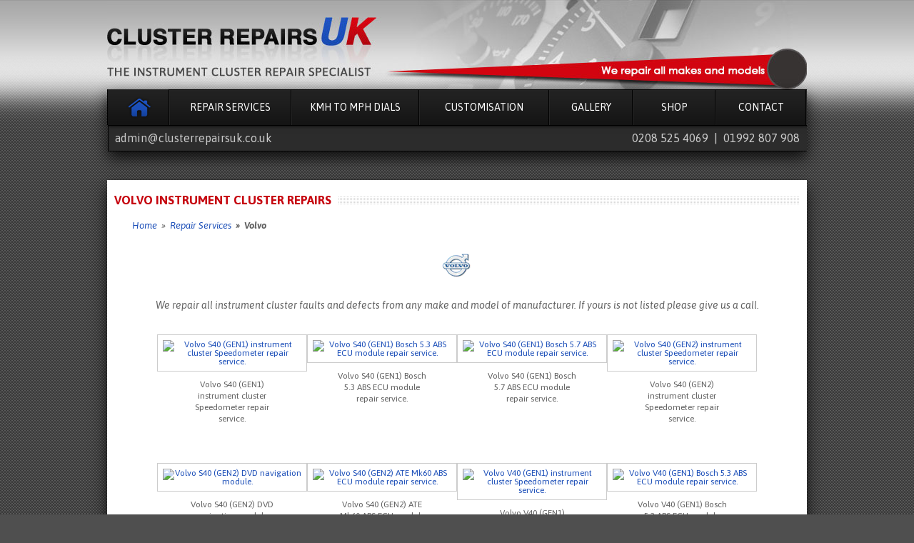

--- FILE ---
content_type: text/html
request_url: https://www.clusterrepairsuk.co.uk/repair/make/volvo
body_size: 4403
content:
<!DOCTYPE html>
<html lang="en">
<head>
<meta charset="utf-8">
<title>Volvo Instrument Cluster Repairs</title>
<meta name="description" content="Full professional test, repair and rebuild service on Volvo instrument clusters. Backed with warranties from 12 to 60 months." />
<!--[if lt IE 9]>
<script src="https://www.clusterrepairsuk.co.uk/assets/js/html5shiv.js"></script>
<![endif]-->

<link href='https://fonts.googleapis.com/css?family=Asap:400,700,400italic,700italic' rel='stylesheet' type='text/css'>

<link rel="stylesheet" href="https://www.clusterrepairsuk.co.uk/assets/css/reset.css" type="text/css" />
<link rel="stylesheet" href="https://www.clusterrepairsuk.co.uk/assets/css/style.css" type="text/css" />

<link rel="stylesheet" href="https://www.clusterrepairsuk.co.uk/assets/css/repair.css" type="text/css" />

<!-- Google Tag Manager -->
<script>(function(w,d,s,l,i){w[l]=w[l]||[];w[l].push({'gtm.start':
new Date().getTime(),event:'gtm.js'});var f=d.getElementsByTagName(s)[0],
j=d.createElement(s),dl=l!='dataLayer'?'&l='+l:'';j.async=true;j.src=
'https://www.googletagmanager.com/gtm.js?id='+i+dl;f.parentNode.insertBefore(j,f);
})(window,document,'script','dataLayer','GTM-T28D8NW');</script>
<!-- End Google Tag Manager -->

<!-- JQUERY -->
<script type="text/javascript" src="https://www.clusterrepairsuk.co.uk/assets/js/jquery-1.7.1.min.js"></script>

<!-- CAMERA -->
<link rel="stylesheet" href="https://www.clusterrepairsuk.co.uk/assets/plugins/camera/css/camera.css" type="text/css" />
<script type="text/javascript" src="https://www.clusterrepairsuk.co.uk/assets/plugins/camera/scripts/camera.min.js"></script>
<script type="text/javascript" src="https://www.clusterrepairsuk.co.uk/assets/plugins/camera/scripts/jquery.easing.1.3.js"></script>

<!-- RCAROUSEL -->
<link rel="stylesheet" href="https://www.clusterrepairsuk.co.uk/assets/plugins/rcarousel/rcarousel.css" type="text/css" />
<script type="text/javascript" src="https://www.clusterrepairsuk.co.uk/assets/plugins/rcarousel/jquery.ui.core.min.js"></script>
<script type="text/javascript" src="https://www.clusterrepairsuk.co.uk/assets/plugins/rcarousel/jquery.ui.widget.min.js"></script>
<script type="text/javascript" src="https://www.clusterrepairsuk.co.uk/assets/plugins/rcarousel/jquery.ui.rcarousel.min.js"></script>

<!-- FANCYBOX -->
<!-- Add fancyBox -->
<link rel="stylesheet" href="https://www.clusterrepairsuk.co.uk/assets/plugins/fancybox/jquery.fancybox.css?v=2.1.3" type="text/css" media="screen" />
<script type="text/javascript" src="https://www.clusterrepairsuk.co.uk/assets/plugins/fancybox/jquery.fancybox.pack.js?v=2.1.3"></script>
<!-- Optionally add helpers - button, thumbnail and/or media -->
<link rel="stylesheet" href="https://www.clusterrepairsuk.co.uk/assets/plugins/fancybox/helpers/jquery.fancybox-buttons.css?v=1.0.5" type="text/css" media="screen" />
<script type="text/javascript" src="https://www.clusterrepairsuk.co.uk/assets/plugins/fancybox/helpers/jquery.fancybox-buttons.js?v=1.0.5"></script>
<script type="text/javascript" src="https://www.clusterrepairsuk.co.uk/assets/plugins/fancybox/helpers/jquery.fancybox-media.js?v=1.0.5"></script>

<link rel="stylesheet" href="https://www.clusterrepairsuk.co.uk/assets/plugins/fancybox/helpers/jquery.fancybox-thumbs.css?v=1.0.7" type="text/css" media="screen" />
<script type="text/javascript" src="https://www.clusterrepairsuk.co.uk/assets/plugins/fancybox/helpers/jquery.fancybox-thumbs.js?v=1.0.7"></script>

<script src="https://www.clusterrepairsuk.co.uk/assets/js/global.js"></script>
<script type="text/javascript" src="//s7.addthis.com/js/300/addthis_widget.js#pubid=ra-5449133547b16f94"></script>
</head>
<body>
<!-- Google Tag Manager (noscript) -->
<noscript><iframe src="https://www.googletagmanager.com/ns.html?id=GTM-T28D8NW"
height="0" width="0" style="display:none;visibility:hidden"></iframe></noscript>
<!-- End Google Tag Manager (noscript) -->
<header>
	<h1>The Instrument Cluster Repair Specialist, Cluster Repairs UK</h1>
		<nav>
		<ul>
			<li><a href="https://www.clusterrepairsuk.co.uk/" title="Home" id="nav-home">Home</a></li>
			<li><a href="https://www.clusterrepairsuk.co.uk/repairlist" title="Instrument Cluster Repair Services" id="nav-repair">Repair Services</a></li>
			<li><a href="https://www.clusterrepairsuk.co.uk/kmh-to-mph-dials" title="KMH To MPH Dials" id="nav-dials">KMH To MPH Dials</a></li>
			<li><a href="https://www.clusterrepairsuk.co.uk/customisation" title="Customisation Of Cluster Dials" id="nav-customisation">Customisation</a></li>
			<li><a href="https://www.clusterrepairsuk.co.uk/gallery" title="Gallery Showing Repaired Clusters" id="nav-gallery">Gallery</a></li>
			<li><a href="https://www.clusterrepairsuk.co.uk/shop" title="Shop" id="nav-shop">Shop</a></li>
			<li><a href="https://www.clusterrepairsuk.co.uk/contact" title="Contact" id="nav-contact">Contact</a></li>
		</ul>
	</nav>
	<section>
		<p id="email"><span>Email :</span> <a href="/cdn-cgi/l/email-protection" class="__cf_email__" data-cfemail="1e7f7a7377705e7d726b6d6a7b6c6c7b6e7f776c6d6b75307d71306b75">[email&#160;protected]</a></p>
		<p id="phone"><span>Phone :</span> 0208 525 4069 &nbsp;|&nbsp; 01992 807 908</p>
	</section>
</header>
<section id="content" class="repair">
<section class="zone">
	<h2><span>Volvo Instrument Cluster Repairs</span></h2>

	<ol id="breadcrumb-list">
		<li><a href="https://www.clusterrepairsuk.co.uk/">Home</a></li>
		<li>&nbsp;&nbsp;&raquo;&nbsp;&nbsp;<a href="https://www.clusterrepairsuk.co.uk/repairlist">Repair Services</a></li>
		<li class="active">&nbsp;&nbsp;&raquo;&nbsp;&nbsp;Volvo</li>
	</ol>
	<br class="clear" />

	<img src="https://www.clusterrepairsuk.co.uk/assets/img/logos/Volvo.gif" id="logo" />
	<p id="call">We repair all  instrument cluster faults and defects from any make and model of manufacturer. If yours is not listed please give us a call.</p>
	<ul id="model-list">
									<li>
					<a href="https://www.clusterrepairsuk.co.uk/repair/model/volvo-s40-gen1-instrument-cluster-speedometer-repair-service">
						<img src="https://media.clusterrepairsuk.co.uk/images/repairs/volvo_s40_gen1_instrument_cluster_speedometer_repair_service_1392594581_small.jpeg" alt="Volvo S40 (GEN1) instrument cluster Speedometer repair service." width="135" height="90" />
					</a>
					<p>Volvo S40 (GEN1) instrument cluster Speedometer repair service.</p>
				</li>
							<li>
					<a href="https://www.clusterrepairsuk.co.uk/repair/model/volvo-s40-gen1-bosch-53-abs-ecu-module-repair-service">
						<img src="https://media.clusterrepairsuk.co.uk/images/repairs/volvo_s40_gen1_bosch_53_abs_ecu_module_repair_service_1427837857_small.jpeg" alt="Volvo S40 (GEN1) Bosch 5.3 ABS ECU module repair service." width="135" height="90" />
					</a>
					<p>Volvo S40 (GEN1) Bosch 5.3 ABS ECU module repair service.</p>
				</li>
							<li>
					<a href="https://www.clusterrepairsuk.co.uk/repair/model/volvo-s40-gen1-bosch-57-abs-ecu-module-repair-service">
						<img src="https://media.clusterrepairsuk.co.uk/images/repairs/volvo_s40_gen1_bosch_57_abs_ecu_module_repair_service_1378482154_small.jpeg" alt="Volvo S40 (GEN1) Bosch 5.7 ABS ECU module repair service." width="135" height="90" />
					</a>
					<p>Volvo S40 (GEN1) Bosch 5.7 ABS ECU module repair service.</p>
				</li>
							<li>
					<a href="https://www.clusterrepairsuk.co.uk/repair/model/volvo-s40-gen2-instrument-cluster-speedometer-repair-service">
						<img src="https://media.clusterrepairsuk.co.uk/images/repairs/volvo_s40_gen2_instrument_cluster_speedometer_repair_service_1421369175_small.jpeg" alt="Volvo S40 (GEN2) instrument cluster Speedometer repair service." width="135" height="90" />
					</a>
					<p>Volvo S40 (GEN2) instrument cluster Speedometer repair service.</p>
				</li>
							<li>
					<a href="https://www.clusterrepairsuk.co.uk/repair/model/volvo-s40-gen2-dvd-navigation-module">
						<img src="https://media.clusterrepairsuk.co.uk/images/repairs/volvo_s40_gen2_dvd_navigation_module_1411614776_small.jpeg" alt="Volvo S40 (GEN2) DVD navigation module." width="135" height="90" />
					</a>
					<p>Volvo S40 (GEN2) DVD navigation module.</p>
				</li>
							<li>
					<a href="https://www.clusterrepairsuk.co.uk/repair/model/volvo-s40-gen2-ate-mk60-abs-ecu-module-repair-service">
						<img src="https://media.clusterrepairsuk.co.uk/images/repairs/volvo_s40_gen2_ate_mk60_abs_ecu_module_repair_service_1392698147_small.jpeg" alt="Volvo S40 (GEN2) ATE Mk60 ABS ECU module repair service." width="135" height="90" />
					</a>
					<p>Volvo S40 (GEN2) ATE Mk60 ABS ECU module repair service.</p>
				</li>
							<li>
					<a href="https://www.clusterrepairsuk.co.uk/repair/model/volvo-v40-gen1-instrument-cluster-speedometer-repair-service">
						<img src="https://media.clusterrepairsuk.co.uk/images/repairs/volvo_v40_gen1_instrument_cluster_speedometer_repair_service_1379120177_small.jpeg" alt="Volvo V40 (GEN1) instrument cluster Speedometer repair service." width="135" height="90" />
					</a>
					<p>Volvo V40 (GEN1) instrument cluster Speedometer repair service.</p>
				</li>
							<li>
					<a href="https://www.clusterrepairsuk.co.uk/repair/model/volvo-v40-gen1-bosch-53-abs-ecu-module-repair-service">
						<img src="https://media.clusterrepairsuk.co.uk/images/repairs/volvo_v40_gen1_bosch_53_abs_ecu_module_repair_service_1391374442_small.jpeg" alt="Volvo V40 (GEN1) Bosch 5.3 ABS ECU module repair service." width="135" height="90" />
					</a>
					<p>Volvo V40 (GEN1) Bosch 5.3 ABS ECU module repair service.</p>
				</li>
							<li>
					<a href="https://www.clusterrepairsuk.co.uk/repair/model/volvo-v40-gen1-bosch-57-abs-ecu-module-repair-service">
						<img src="https://media.clusterrepairsuk.co.uk/images/repairs/volvo_v40_gen1_bosch_57_abs_ecu_module_repair_service_1459597920_small.jpeg" alt="Volvo V40 (GEN1) Bosch 5.7 ABS ECU module repair service." width="135" height="90" />
					</a>
					<p>Volvo V40 (GEN1) Bosch 5.7 ABS ECU module repair service.</p>
				</li>
							<li>
					<a href="https://www.clusterrepairsuk.co.uk/repair/model/volvo-v50-gen1-instrument-cluster-speedometer-repair-service">
						<img src="https://media.clusterrepairsuk.co.uk/images/repairs/volvo_v50_gen1_instrument_cluster_speedometer_repair_service_1386281335_small.jpeg" alt="Volvo V50 (GEN1) instrument cluster Speedometer repair service." width="135" height="90" />
					</a>
					<p>Volvo V50 (GEN1) instrument cluster Speedometer repair service.</p>
				</li>
							<li>
					<a href="https://www.clusterrepairsuk.co.uk/repair/model/volvo-v50-gen1-dvd-navigation-module">
						<img src="https://media.clusterrepairsuk.co.uk/images/repairs/volvo_v50_gen1_dvd_navigation_module_1373776313_small.jpeg" alt="Volvo V50 (GEN1) DVD navigation module." width="135" height="90" />
					</a>
					<p>Volvo V50 (GEN1) DVD navigation module.</p>
				</li>
							<li>
					<a href="https://www.clusterrepairsuk.co.uk/repair/model/volvo-v50-gen1-ate-mk60-abs-ecu-module-repair-service">
						<img src="https://media.clusterrepairsuk.co.uk/images/repairs/volvo_v50_gen1_ate_mk60_abs_ecu_module_repair_service_1448310055_small.jpeg" alt="Volvo V50 (GEN1) ATE Mk60 ABS ECU module repair service." width="135" height="90" />
					</a>
					<p>Volvo V50 (GEN1) ATE Mk60 ABS ECU module repair service.</p>
				</li>
							<li>
					<a href="https://www.clusterrepairsuk.co.uk/repair/model/volvo-s60-gen1-instrument-cluster-speedometer-repair-service">
						<img src="https://media.clusterrepairsuk.co.uk/images/repairs/volvo_v60_instrument_cluster_speedo_1377246643_small.jpeg" alt="Volvo S60 (GEN1) instrument cluster Speedometer repair service." width="135" height="90" />
					</a>
					<p>Volvo S60 (GEN1) instrument cluster Speedometer repair service.</p>
				</li>
							<li>
					<a href="https://www.clusterrepairsuk.co.uk/repair/model/volvo-s60-gen1-parking-sensor-controller">
						<img src="https://media.clusterrepairsuk.co.uk/images/repairs/volvo_v60_gen1_parking_sensor_controller_1371681549_small.jpeg" alt="Volvo S60 (GEN1) Parking sensor controller." width="135" height="90" />
					</a>
					<p>Volvo S60 (GEN1) Parking sensor controller.</p>
				</li>
							<li>
					<a href="https://www.clusterrepairsuk.co.uk/repair/model/volvo-s60-gen1-window-switch-controller">
						<img src="https://media.clusterrepairsuk.co.uk/images/repairs/volvo_v60_gen1_main_window_switch_controller_1432726035_small.jpeg" alt="Volvo S60 (GEN1) Window switch controller." width="135" height="90" />
					</a>
					<p>Volvo S60 (GEN1) Window switch controller.</p>
				</li>
							<li>
					<a href="https://www.clusterrepairsuk.co.uk/repair/model/volvo-s60-gen1-dvd-navigation-unit">
						<img src="https://media.clusterrepairsuk.co.uk/images/repairs/volvo_s60_dvd_navigation_unit_1376394102_small.jpeg" alt="Volvo S60 (GEN1) DVD navigation unit." width="135" height="90" />
					</a>
					<p>Volvo S60 (GEN1) DVD navigation unit.</p>
				</li>
							<li>
					<a href="https://www.clusterrepairsuk.co.uk/repair/model/volvo-s60-gen1-cem-module-repair-service">
						<img src="https://media.clusterrepairsuk.co.uk/images/repairs/volvo_s60_gen1_cem_repair_service_1443694649_small.jpeg" alt="Volvo S60 (GEN1) CEM module repair service." width="135" height="90" />
					</a>
					<p>Volvo S60 (GEN1) CEM module repair service.</p>
				</li>
							<li>
					<a href="https://www.clusterrepairsuk.co.uk/repair/model/volvo-s60-gen1-ate-mk25-ecu-module-repair-service">
						<img src="https://media.clusterrepairsuk.co.uk/images/repairs/volvo_v60_gen1_ate_mk25_ecu_module_repair_service_1404263114_small.jpeg" alt="Volvo S60 (GEN1) ATE Mk25 ECU module repair service." width="135" height="90" />
					</a>
					<p>Volvo S60 (GEN1) ATE Mk25 ECU module repair service.</p>
				</li>
							<li>
					<a href="https://www.clusterrepairsuk.co.uk/repair/model/volvo-s60-gen2-instrument-cluster-speedometer-repair-service">
						<img src="https://media.clusterrepairsuk.co.uk/images/repairs/volvo_s60_gen2_instrument_cluster_speedometer_repair_service_1446952619_small.jpeg" alt="Volvo S60 (GEN2) instrument cluster Speedometer repair service." width="135" height="90" />
					</a>
					<p>Volvo S60 (GEN2) instrument cluster Speedometer repair service.</p>
				</li>
							<li>
					<a href="https://www.clusterrepairsuk.co.uk/repair/model/volvo-v70-gen2-instrument-cluster-speedometer-repair-service">
						<img src="https://media.clusterrepairsuk.co.uk/images/repairs/volvo_v70_gen2_instrument_cluster_speedo_1377576522_small.jpeg" alt="Volvo V70 (GEN2) instrument cluster Speedometer repair service." width="135" height="90" />
					</a>
					<p>Volvo V70 (GEN2) instrument cluster Speedometer repair service.</p>
				</li>
							<li>
					<a href="https://www.clusterrepairsuk.co.uk/repair/model/volvo-v70-gen2-parking-sensor-controller">
						<img src="https://media.clusterrepairsuk.co.uk/images/repairs/volvo_v70_gen2_parking_sensor_controller_1378976267_small.jpeg" alt="Volvo V70 (GEN2) Parking sensor controller." width="135" height="90" />
					</a>
					<p>Volvo V70 (GEN2) Parking sensor controller.</p>
				</li>
							<li>
					<a href="https://www.clusterrepairsuk.co.uk/repair/model/volvo-v70-gen2-window-switch-controller">
						<img src="https://media.clusterrepairsuk.co.uk/images/repairs/volvo_v70_gen2_window_switch_controller_1372119325_small.jpeg" alt="Volvo V70 (GEN2) Window switch controller." width="135" height="90" />
					</a>
					<p>Volvo V70 (GEN2) Window switch controller.</p>
				</li>
							<li>
					<a href="https://www.clusterrepairsuk.co.uk/repair/model/volvo-v70-gen2-dvd-navigation-module">
						<img src="https://media.clusterrepairsuk.co.uk/images/repairs/volvo_v70_dvd_navigation_module_1372985810_small.jpeg" alt="Volvo V70 (GEN2) DVD navigation module." width="135" height="90" />
					</a>
					<p>Volvo V70 (GEN2) DVD navigation module.</p>
				</li>
							<li>
					<a href="https://www.clusterrepairsuk.co.uk/repair/model/volvo-v70-gen2-cem-module-repair-service">
						<img src="https://media.clusterrepairsuk.co.uk/images/repairs/volvo_v70_gen2_cem_module_repair_service_1431310698_small.jpeg" alt="Volvo V70 (GEN2) CEM module repair service." width="135" height="90" />
					</a>
					<p>Volvo V70 (GEN2) CEM module repair service.</p>
				</li>
							<li>
					<a href="https://www.clusterrepairsuk.co.uk/repair/model/volvo-v70-gen2-ate-mk25-ecu-module-repair-service">
						<img src="https://media.clusterrepairsuk.co.uk/images/repairs/volvo_v70_gen2_ate_mk25_ecu_module_repair_service_1437793771_small.jpeg" alt="Volvo V70 (GEN2) ATE Mk25 ECU module repair service." width="135" height="90" />
					</a>
					<p>Volvo V70 (GEN2) ATE Mk25 ECU module repair service.</p>
				</li>
							<li>
					<a href="https://www.clusterrepairsuk.co.uk/repair/model/volvo-v70-gen3-instrument-cluster-speedometer-repair-service">
						<img src="https://media.clusterrepairsuk.co.uk/images/repairs/volvo_v70_gen3_instrument_cluster_speedometer_repair_service_1430681533_small.jpeg" alt="Volvo V70 (GEN3) instrument cluster Speedometer repair service." width="135" height="90" />
					</a>
					<p>Volvo V70 (GEN3) instrument cluster Speedometer repair service.</p>
				</li>
							<li>
					<a href="https://www.clusterrepairsuk.co.uk/repair/model/volvo-s80-gen1-instrument-cluster-speedometer-repair-service">
						<img src="https://media.clusterrepairsuk.co.uk/images/repairs/volvo_s80_gen1_instrument_cluster_speedo_1375025671_small.jpeg" alt="Volvo S80 (GEN1) instrument cluster Speedometer repair service." width="135" height="90" />
					</a>
					<p>Volvo S80 (GEN1) instrument cluster Speedometer repair service.</p>
				</li>
							<li>
					<a href="https://www.clusterrepairsuk.co.uk/repair/model/volvo-s80-gen1-parking-sensor-controller">
						<img src="https://media.clusterrepairsuk.co.uk/images/repairs/volvo_s80_gen1_parking_sensor_controller_1430043464_small.jpeg" alt="Volvo S80 (GEN1) Parking sensor controller." width="135" height="90" />
					</a>
					<p>Volvo S80 (GEN1) Parking sensor controller.</p>
				</li>
							<li>
					<a href="https://www.clusterrepairsuk.co.uk/repair/model/volvo-s80-gen1-window-switch-controller">
						<img src="https://media.clusterrepairsuk.co.uk/images/repairs/volvo_s80_gen1_window_switch_controller_1414741904_small.jpeg" alt="Volvo S80 (GEN1) Window switch controller." width="135" height="90" />
					</a>
					<p>Volvo S80 (GEN1) Window switch controller.</p>
				</li>
							<li>
					<a href="https://www.clusterrepairsuk.co.uk/repair/model/volvo-s80-gen1-central-locking-control-switch">
						<img src="https://media.clusterrepairsuk.co.uk/images/repairs/volvo_s80_gen1_central_locking_control_switch_1395975827_small.jpeg" alt="Volvo S80 (GEN1) Central locking control switch." width="135" height="90" />
					</a>
					<p>Volvo S80 (GEN1) Central locking control switch.</p>
				</li>
							<li>
					<a href="https://www.clusterrepairsuk.co.uk/repair/model/volvo-s80-gen1-dvd-navigation-module">
						<img src="https://media.clusterrepairsuk.co.uk/images/repairs/volvo_s80_gen1_dvd_navigation_module_1373524777_small.jpeg" alt="Volvo S80 (GEN1) DVD navigation module." width="135" height="90" />
					</a>
					<p>Volvo S80 (GEN1) DVD navigation module.</p>
				</li>
							<li>
					<a href="https://www.clusterrepairsuk.co.uk/repair/model/volvo-s80-gen1-cem-module-repair-service">
						<img src="https://media.clusterrepairsuk.co.uk/images/repairs/volvo_s80_gen1_cem_module_repair_service_1447592087_small.jpeg" alt="Volvo S80 (GEN1) CEM module repair service." width="135" height="90" />
					</a>
					<p>Volvo S80 (GEN1) CEM module repair service.</p>
				</li>
							<li>
					<a href="https://www.clusterrepairsuk.co.uk/repair/model/volvo-s80-gen1-ate-mk25-ecu-module-repair-service">
						<img src="https://media.clusterrepairsuk.co.uk/images/repairs/volvo_s80_gen1_ate_mk25_ecu_module_repair_service_1391905595_small.jpeg" alt="Volvo S80 (GEN1) ATE Mk25 ECU module repair service." width="135" height="90" />
					</a>
					<p>Volvo S80 (GEN1) ATE Mk25 ECU module repair service.</p>
				</li>
							<li>
					<a href="https://www.clusterrepairsuk.co.uk/repair/model/volvo-s80-gen2-instrument-cluster-speedometer-repair-service">
						<img src="https://media.clusterrepairsuk.co.uk/images/repairs/volvo_s80_gen2_instrument_cluster_speedometer_repair_service_1406229145_small.jpeg" alt="Volvo S80 (GEN2) instrument cluster Speedometer repair service." width="135" height="90" />
					</a>
					<p>Volvo S80 (GEN2) instrument cluster Speedometer repair service.</p>
				</li>
							<li>
					<a href="https://www.clusterrepairsuk.co.uk/repair/model/volvo-xc60-gen1-instrument-cluster-speedometer-repair-service">
						<img src="https://media.clusterrepairsuk.co.uk/images/repairs/volvo_xc60_gen1_instrument_cluster_speedometer_repair_service_1428156909_small.jpeg" alt="Volvo XC60 (GEN1) instrument cluster Speedometer repair service." width="135" height="90" />
					</a>
					<p>Volvo XC60 (GEN1) instrument cluster Speedometer repair service.</p>
				</li>
							<li>
					<a href="https://www.clusterrepairsuk.co.uk/repair/model/volvo-xc70-gen1-instrument-cluster-speedometer-repair-service">
						<img src="https://media.clusterrepairsuk.co.uk/images/repairs/volvo_xc70_gen1_instrument_cluster_speedo_1371460522_small.jpeg" alt="Volvo XC70 (GEN1) instrument cluster Speedometer repair service." width="135" height="90" />
					</a>
					<p>Volvo XC70 (GEN1) instrument cluster Speedometer repair service.</p>
				</li>
							<li>
					<a href="https://www.clusterrepairsuk.co.uk/repair/model/volvo-xc70-gen1-window-switch-controller">
						<img src="https://media.clusterrepairsuk.co.uk/images/repairs/volvo_xc70_gen1_window_switch_controller_1460015110_small.jpeg" alt="Volvo XC70 (GEN1) Window switch controller." width="135" height="90" />
					</a>
					<p>Volvo XC70 (GEN1) Window switch controller.</p>
				</li>
							<li>
					<a href="https://www.clusterrepairsuk.co.uk/repair/model/volvo-xc70-gen1-dvd-navigation-module">
						<img src="https://media.clusterrepairsuk.co.uk/images/repairs/volvo_xc70_dvd_navigation_module_1376598456_small.jpeg" alt="Volvo XC70 (GEN1) DVD navigation module." width="135" height="90" />
					</a>
					<p>Volvo XC70 (GEN1) DVD navigation module.</p>
				</li>
							<li>
					<a href="https://www.clusterrepairsuk.co.uk/repair/model/volvo-xc70-gen1-cem-module-repair-service">
						<img src="https://media.clusterrepairsuk.co.uk/images/repairs/volvo_xc70_gen1_cem_module_repair_service_1419189200_small.jpeg" alt="Volvo XC70 (GEN1) CEM module repair service." width="135" height="90" />
					</a>
					<p>Volvo XC70 (GEN1) CEM module repair service.</p>
				</li>
							<li>
					<a href="https://www.clusterrepairsuk.co.uk/repair/model/volvo-xc70-gen1-ate-mk25-ecu-module-repair-service">
						<img src="https://media.clusterrepairsuk.co.uk/images/repairs/volvo_xc70_gen1_ate_mk25_ecu_module_repair_service_1466318647_small.jpeg" alt="Volvo XC70 (GEN1) ATE Mk25 ECU module repair service." width="135" height="90" />
					</a>
					<p>Volvo XC70 (GEN1) ATE Mk25 ECU module repair service.</p>
				</li>
							<li>
					<a href="https://www.clusterrepairsuk.co.uk/repair/model/volvo-xc70-gen2-instrument-cluster-speedometer-repair-service">
						<img src="https://media.clusterrepairsuk.co.uk/images/repairs/volvo_xc70_gen2_instrument_cluster_speedometer_repair_service_1466736734_small.jpeg" alt="Volvo XC70 (GEN2) instrument cluster Speedometer repair service." width="135" height="90" />
					</a>
					<p>Volvo XC70 (GEN2) instrument cluster Speedometer repair service.</p>
				</li>
							<li>
					<a href="https://www.clusterrepairsuk.co.uk/repair/model/volvo-xc90-gen1-instrument-cluster-speedometer-repair-service">
						<img src="https://media.clusterrepairsuk.co.uk/images/repairs/volvo_xc90_instrument_cluster_speedo_1374419842_small.jpeg" alt="Volvo XC90 (GEN1) instrument cluster Speedometer repair service." width="135" height="90" />
					</a>
					<p>Volvo XC90 (GEN1) instrument cluster Speedometer repair service.</p>
				</li>
							<li>
					<a href="https://www.clusterrepairsuk.co.uk/repair/model/volvo-xc90-gen1-window-switch-controller">
						<img src="https://media.clusterrepairsuk.co.uk/images/repairs/volvo_xc90_gen1_window_switch_controller_1398179605_small.jpeg" alt="Volvo XC90 (GEN1) Window switch controller." width="135" height="90" />
					</a>
					<p>Volvo XC90 (GEN1) Window switch controller.</p>
				</li>
							<li>
					<a href="https://www.clusterrepairsuk.co.uk/repair/model/volvo-xc90-gen1-dvd-navigation-module-repair-service">
						<img src="https://media.clusterrepairsuk.co.uk/images/repairs/volvo_xc90_gen1_dvd_navigation_module_1375571026_small.jpeg" alt="Volvo XC90 (GEN1) DVD navigation module repair service." width="135" height="90" />
					</a>
					<p>Volvo XC90 (GEN1) DVD navigation module repair service.</p>
				</li>
							<li>
					<a href="https://www.clusterrepairsuk.co.uk/repair/model/volvo-xc90-gen1-cem-module-repair-service">
						<img src="https://media.clusterrepairsuk.co.uk/images/repairs/volvo_xc90_gen1_cem_module_repair_service_1443052829_small.jpeg" alt="Volvo XC90 (GEN1) CEM module repair service." width="135" height="90" />
					</a>
					<p>Volvo XC90 (GEN1) CEM module repair service.</p>
				</li>
							<li>
					<a href="https://www.clusterrepairsuk.co.uk/repair/model/volvo-xc90-gen1-ate-mk25-ecu-module-repair-service">
						<img src="https://media.clusterrepairsuk.co.uk/images/repairs/volvo_xc90_gen1_ate_mk25_ecu_module_repair_service_1463566451_small.jpeg" alt="Volvo XC90 (GEN1) ATE Mk25 ECU module repair service." width="135" height="90" />
					</a>
					<p>Volvo XC90 (GEN1) ATE Mk25 ECU module repair service.</p>
				</li>
							<li>
					<a href="https://www.clusterrepairsuk.co.uk/repair/model/volvo-xc90-gen2-instrument-cluster-speedometer-repair-service">
						<img src="https://media.clusterrepairsuk.co.uk/images/repairs/volvo_xc90_gen2_instrument_cluster_speedometer_repair_service_1449093496_small.jpeg" alt="Volvo XC90 (GEN2) instrument cluster Speedometer repair service." width="135" height="90" />
					</a>
					<p>Volvo XC90 (GEN2) instrument cluster Speedometer repair service.</p>
				</li>
						</ul>
	<br class="clear" />
</section>

</section>
<footer>
	<section id="footer">
		<section id="footer-left">
			<ul id="footer-nav">
				<li><a href="https://www.clusterrepairsuk.co.uk/about" title="About">About Us &raquo;</a></li>
				<li><a href="https://www.clusterrepairsuk.co.uk/payment" title="Payments">Payments &raquo;</a></li>
				<li><a href="https://www.clusterrepairsuk.co.uk/delivery" title="Delivery Info">Delivery Info &raquo;</a></li>
				<li><a href="https://www.clusterrepairsuk.co.uk/process" title="Repair Process">Instrument Cluster Repair Process &raquo;</a></li>
				<li><a href="https://www.clusterrepairsuk.co.uk/faqs" title="FAQs">FAQs &raquo;</a></li>
				<li><a href="https://www.clusterrepairsuk.co.uk/sitemap" title="Site Map">Site Map &raquo;</a></li>
			</ul>

			<h4>Order Acceptance Forms</h4>
			<a href="https://www.clusterrepairsuk.co.uk/form/private"><img src="https://www.clusterrepairsuk.co.uk/assets/img/footer/form_public.png" alt="" width="156" height="48" class="form-buttons" /></a>
			<a href="https://www.clusterrepairsuk.co.uk/form/trade"><img src="https://www.clusterrepairsuk.co.uk/assets/img/footer/form_trade.png" alt="" width="156" height="48" class="form-buttons" /></a>
			<div style="clear:both;margin-top:10px;"></div>
			<h4>Payment Options</h4>
			<img src="https://www.clusterrepairsuk.co.uk/assets/img/footer/cardlogos.png" alt="" width="312" height="48" class="card-logos" />
		</section>
		<section id="footer-center">
			<h5>UK Head Office</h5>
			<address>
				M25 Business Centre,<br />121 Brooker Road,<br />Waltham Abbey,<br />Essex,<br />EN9 1JH
			</address>
			<h5>Opening Times</h5>
			<p class="opening-hours">Mon-Fri 9.30am to 6pm<br />Sat 10am to 4pm<br />Sun closed</p>
			<p><span>Tel:</span> (0044) 01992 807 908<br /><span>Email:</span> <a href="/cdn-cgi/l/email-protection" class="__cf_email__" data-cfemail="4f2e2b2226210f2c233a3c3b2a3d3d2a3f2e263d3c3a24612c20613a24">[email&#160;protected]</a></p>
		</section>
		<section id="footer-right">
      <h5>London Office</h5>
      <address>
        120 Lower Clapton Road<br />Hackney<br />London<br />E5 0QR<br /><br />
      </address>
      <h5>Opening Times</h5>
      <p class="opening-hours">Mon-Fri 9.30am to 6pm<br />Sat 10am to 2pm<br />Sun closed</p>
      <p><span>Tel:</span> (0044) 0208 525 4069<br /><span>Email:</span> <a href="/cdn-cgi/l/email-protection" class="__cf_email__" data-cfemail="19787d747077597a756c6a6d7c6b6b7c6978706b6a6c72377a76376c72">[email&#160;protected]</a></p>
			<!--
			<ul id="social-list">
				<li><a href="https://twitter.com/clusterrepairs" class="twitter" target="_blank"></a></li>
				<li><a href="https://www.facebook.com/clusterrepairsuk" class="fb" target="_blank"></a></li>
				<li><a href="https://instagram.com/clusterrepairsuk" class="instagram" target="_blank"></a></li>
				<li class="last"><a href="http://www.youtube.com/clusterrepairsuk" class="youtube" target="_blank"></a></li>

			</ul>
			-->
			<!--
			<h5>London Branch</h5>
			<address>
				Cluster Repairs UK<br />
				120 Lower Clapton Rd<br />
				Hackney<br />
				London<br />
				E5 0QR
			</address>
			<h5>Opening Times</h5>
			<p class="opening-hours">Mon-Sat 10.30am to 7.30pm<br />Sat-Sun closed</p>
			<p><span>Tel:</span> (0044) 0208 986 4100<br /><span>Fax:</span> (0044) 01493 852 263<br /><span>Email:</span> admin@clusterrepairsuk.co.uk</p>
			-->
		</section>
	</section>
	<section id="copyright">
		<section id="copyright-inner">
			<span id="footer-logo"></span>
			<p id="company-name">Cluster Repairs UK &copy;2026 powered by Unicorn Automotive Limited.</p>
			<p>Registered in England &amp; Wales. Company No: 7247616 | VAT No: 992984937</p>
			<p id="site-credit">Website by <a href="http://webwings.com" title="Web design, programming, databases, cloud hosting">Webwings</a></p>
		</section>
	</section>
</footer>
<script data-cfasync="false" src="/cdn-cgi/scripts/5c5dd728/cloudflare-static/email-decode.min.js"></script><script defer src="https://static.cloudflareinsights.com/beacon.min.js/vcd15cbe7772f49c399c6a5babf22c1241717689176015" integrity="sha512-ZpsOmlRQV6y907TI0dKBHq9Md29nnaEIPlkf84rnaERnq6zvWvPUqr2ft8M1aS28oN72PdrCzSjY4U6VaAw1EQ==" data-cf-beacon='{"version":"2024.11.0","token":"ed7467a02c634be79e46e111aea1ba10","r":1,"server_timing":{"name":{"cfCacheStatus":true,"cfEdge":true,"cfExtPri":true,"cfL4":true,"cfOrigin":true,"cfSpeedBrain":true},"location_startswith":null}}' crossorigin="anonymous"></script>
</body>
</html>


--- FILE ---
content_type: text/css
request_url: https://www.clusterrepairsuk.co.uk/assets/css/style.css
body_size: 2583
content:
body {
	font-family: Asap, sans-serif;
	background: #4f4f4f url(../img/bg2.jpg);
	color: #606060;
}

div#scroll {
	background: #c60610;
	padding: 10px;
	text-align: center;
	color: #fff;
	line-height: 1.5;
/* 	display: none; */
}

div#scroll div {
	width: 960px;
	margin: 0 auto;
}

a:link, a:visited {
	color: #1b4eb8;
}

.clear {
	clear: both;
}

em {
	font-style: italic;
}

header {
	height: 252px;
	background: #f06;
	background: url(../img/header/header_bg.jpg) top left repeat-x;
}

header h1 {
	background: url(../img/header/cluster-repairs-header2.jpg) top center no-repeat;
	text-indent: -9999em;
	height: 125px;
}

header span {
	/* margin-bottom: 40px; */
	text-indent: -9999em;
	position: absolute;
}


header nav {
	width: 980px;
	height: 50px;
	margin: 0 auto;

	-moz-box-shadow: 0 10px 20px #111;
	-webkit-box-shadow: 0 10px 20px #111;
	box-shadow: 0 10px 20px #111;
}

header nav ul {
	height: 50px;
}

header nav ul li {
	float: left;
	height: 50px;
	background: url(../img/nav/border.png) no-repeat top right;
}

header nav ul li a:link,
header nav ul li a:visited
{
	display: block;
	height: 50px;
	text-transform: uppercase;
	text-align: center;
	color: #fff;
	font-size: 14px;
	line-height: 50px;
	background: url(../img/nav/bg.png) repeat-x;
	margin-right: 2px;
}

header nav ul li a#nav-home {
	width: 86px;
	background: url(../img/nav/home.png) no-repeat 0 -3px;
	text-indent: -9999px;
}

header nav ul li a#nav-repair {
	width: 169px;
}

header nav ul li a#nav-dials {
	width: 177px;
}

header nav ul li a#nav-customisation {
	width: 180px;
}

header nav ul li a#nav-gallery {
	width: 115px;
}

header nav ul li a#nav-shop {
	width: 114px;
}

header nav ul li a#nav-contact {
	width: 125px;
}


header section {
	width: 959px;
	height: 37px;
	margin: 0 auto 0;
	padding: 0 10px;
	background: url(../img/header/section_bg.png) no-repeat;

	-moz-box-shadow: 0 10px 20px #111;
	-webkit-box-shadow: 0 10px 20px #111;
	box-shadow: 0 10px 20px #111;
}

header section p {
	font-size: 16px;
	line-height: 37px;
	color: #cacaca;
}

header section p#email {
	float: left;
}

header section p#phone {
	float: right;
}

header section p span {
	text-transform: uppercase;
	color: #aaa;
}










/* ZONE */
section.zone {
	margin-bottom: 31px;
	padding: 20px 10px;
	background: #fff;

	-moz-box-shadow: 0 10px 20px #111;
	-webkit-box-shadow: 0 10px 20px #111;
	box-shadow: 0 10px 20px #111;
}

section.zone h2 {
	color: #c60610;
	text-transform: uppercase;
	font-size: 17px;
	font-weight: bold;
	background: url(../img/h2_bg.png) repeat-x 0 3px;
	margin-bottom: 20px;
}

section.zone h2 span {
	background: #fff;
	padding-right: 10px;
}




/* CONTENT */
section#content {
	width: 980px;
	margin: 0 auto;
}


/* HERO */
section#hero-wrapper {
	height: 465px;
}

section#hero {
	width: 960px;
	height: 383px;
	padding: 10px;
	background: #fff;

	-moz-box-shadow: 0 10px 20px #111;
	-webkit-box-shadow: 0 10px 20px #111;
	box-shadow: 0 10px 20px #111;
}

section#hero.camera_wrap div.camera_pag {

}

section#hero.camera_wrap div.camera_pag ul.camera_pag_ul {
	text-align: center;
	background: #fff;
	width: 180px;
	height: 20px;
	margin: 10px auto 0;
	padding: 0 0 10px;

	-moz-box-shadow: 0 10px 10px #222;
	-webkit-box-shadow: 0 10px 10px #222;
	box-shadow: 0 10px 10px #222;

}

section#hero.camera_wrap div.camera_pag ul.camera_pag_ul li {
	margin: 10px 7px 0;
	width: 8px;
	height: 8px;
}

section#hero.camera_wrap .camera_pag .camera_pag_ul li > span {
	top: 0;
	left: 0;
}

.camera_caption > div {
	text-align: center;
}

.camera_pie {
	position: absolute;
	left: -9999em;
}




/* MAKE SELECTION */
section#make-selection {
	width: 286px;
	float: left;
	margin-right: 31px;
	height: 1135px;
}

section#make-selection ol {

}

section#make-selection ol li {
	float: left;
	width: 95px;
	height: 38px;
	text-align: center;
	margin-bottom: 23px;
}



/* ABOUT US */
section#about-us {
	width: 286px;
	height: 512px;
	float: left;
	margin-right: 30px;
}

section#about-us img {
	margin-bottom: 10px;
	/* float: right;
	margin-left: 31px;
	margin-bottom: 14px;*/
}

section#about-us p {
	font-size: 14px;
	line-height: 1.5;
	margin-bottom: 14px;
}

section#about-us a.more {
	color: #184bb4;
	font-style: italic;
	font-size: 14px;
	font-weight: bold;
}




/* CUSTOMISATION */
/*
section#customisation {
	width: 623px;
	height: 220px;
	float: left;
}

section#customisation img {
	float: left;
	margin-right: 31px;
	margin-bottom: 14px;
}

section#customisation p {
	font-size: 14px;
	line-height: 1.5;
	margin-bottom: 14px;
}

section#customisation a.more {
	color: #184bb4;
	font-style: italic;
	font-size: 14px;
	font-weight: bold;
	display: block;
	margin-left: 318px;
}
*/



/* ANOTHER SECTION */

section#another-section {
	width: 286px;
	height: 512px;
	float: left;
}

section#another-section ul {
	font-size: 14px;
	padding: 0 10px;
}

section#another-section ul li {
	margin-bottom: 16px;
	padding-bottom: 10px;
	padding-left: 40px;
	height: 30px;
	line-height: 20px;
	background: url(../img/icon/tick.png) no-repeat;
	border-bottom: 1px dotted #ccc;
}

section#another-section ul li.last {
	border-bottom: 0;
}



/* COMMON FAULTS */
section#common-faults {
	width: 623px;
	float: right;
	overflow: hidden;
}

section#common-faults section#common-faults-nav {
	position: relative;
}

section#common-faults section#common-faults-nav span {
	cursor: pointer;
	display: block;
	width: 36px;
	height: 76px;
	text-indent: -9999em;
	position: absolute;
	z-index: 9999;
	top: 5px;

}

section#common-faults section#common-faults-nav span.left {
	background: url(../img/common/nav/left.png) no-repeat 0 center;
	left: 140px; /* 55 */
}
section#common-faults section#common-faults-nav span.right {
	background: url(../img/common/nav/right.png) no-repeat 0 center;
	right: 140px;
}


section#common-faults ol {
	margin-top: 25px;
	width: 623px;
}

section#common-faults ol li.slide {
	width: 623px;
}

section#common-faults ol li.slide h3 {
	text-align: center;
	margin-bottom: 35px;
	height: 76px;
	text-indent: -9999em;
}

/*
section#common-faults ol li.slide h3.ford {
	background: url(../img/common/ford/logo.png) no-repeat center;
}
section#common-faults ol li.slide h3.audi {
	background: url(../img/common/audi/logo.png) no-repeat center;
}
*/

section#common-faults ol li.slide ul {
	width: 623px;
}

section#common-faults ol li.slide ul li {
	width: 311px;
	text-align: center;
	padding: 0 0 30px;
	border-bottom: 1px dotted #ccc;
	border-right: 1px dotted #ccc;
	float: left;
}

section#common-faults ol li.slide ul li.even {
	border-right: 0;
}

section#common-faults ol li.slide ul li.last {
	border-bottom: 0;
	padding: 30px 0;
}

section#common-faults ol li.slide ul li img {
	/* width: 193px; */
	/* height: 128px; */
	width: 135px;
	height: 90px;
	margin-bottom: 10px;

	border: 1px solid #bbb;
	padding: 7px;
	-moz-box-shadow: 0 2px 7px #999;
	-webkit-box-shadow: 0 2px 7px #999;
	box-shadow: 0 2px 7px #999;
}

section#common-faults ol li.slide ul li h4 {
	color: #c60610;
	font-size: 17px;
	font-weight: bold;
	margin-bottom: 5px;
}

section#common-faults ol li.slide ul li p {
	font-size: 11px;
}

section#common-faults ol li.slide ul li p a:link,
section#common-faults ol li.slide ul li p a:visited
{
	color: #444;
}





/* MANUFACTURERS REPAIRED */
section#manufacturers-repaired {

}

section#manufacturers-repaired ul {
	height: 100px;
}

section#manufacturers-repaired ul li {
	float: left;
	width: 240px;
	height: 100px;
	text-align: center;
}

section#manufacturers-repaired ul li img {
	margin: 0 0;
}










/* HERO - GENERIC FOR ALL OTHER PAGES */
section#hero-generic-wrapper {
	width: 980px;
	height: 120px;
	background: #fff;
	margin: 0 auto 31px;
	-moz-box-shadow: 0 10px 20px #111;
	-webkit-box-shadow: 0 10px 20px #111;
	box-shadow: 0 10px 20px #111;
}

section#hero-generic {
	width: 980px;
	height: 120px;
	background: #fff;
}

section#hero-generic.camera_wrap div.camera_pag {

}

section#hero-generic.camera_wrap div.camera_pag ul.camera_pag_ul {
	text-align: center;
	background: #fff;
	width: 180px;
	height: 20px;
	margin: 10px auto 0;
	padding: 0 0 10px;

	-moz-box-shadow: 0 10px 10px #222;
	-webkit-box-shadow: 0 10px 10px #222;
	box-shadow: 0 10px 10px #222;

}

section#hero-generic.camera_wrap div.camera_pag ul.camera_pag_ul li {
	margin: 10px 7px 0;
	width: 8px;
	height: 8px;
}

section#hero-generic.camera_wrap .camera_pag .camera_pag_ul li > span {
	top: 0;
	left: 0;
}

section#hero-generic .camera_caption > div {
	text-align: left;
	display: inline-block;
}

section#hero-generic .camera_pie {
	position: absolute;
	left: -9999em;
}






/* IMG TRIO */
section.img-trio {
	margin: 14px 0 28px;

}

section.img-trio img {
	width: 250px;
	height: 167px;
	margin: 0 22px;
	border: 1px solid #bbb;
	padding: 10px;
	-moz-box-shadow: 0 2px 7px #999;
	-webkit-box-shadow: 0 2px 7px #999;
	box-shadow: 0 2px 7px #999;
}

section.img-trio img.last {
	margin-right: 0;
}



/* IMG DUO */
section.img-duo {
	margin: 14px 0 28px;

}

section.img-duo img {
	width: 250px;
	height: 167px;
	margin: 0 85px;
	border: 1px solid #bbb;
	padding: 10px;
	-moz-box-shadow: 0 2px 7px #999;
	-webkit-box-shadow: 0 2px 7px #999;
	box-shadow: 0 2px 7px #999;
}

section.img-duo img.last {
	margin-right: 0;
}

/* IMG SOLO */
section.img-solo {
	margin: 14px 0 28px 28px;
	width: 250px;
}

section.img-solo img {
	width: 250px;
	height: 167px;
	margin: 0;
	border: 1px solid #bbb;
	padding: 10px;
	-moz-box-shadow: 0 2px 7px #999;
	-webkit-box-shadow: 0 2px 7px #999;
	box-shadow: 0 2px 7px #999;
}












/* FOOTER */
footer {
	background: #1d1e1d;
}

footer section#footer {
	width: 980px;
	margin: 0 auto;
	padding-top: 50px;
}

/* FOORTER LEFT */
footer section#footer-left {
	width: 444px;
	float: left;
}

footer section#footer-left ul#footer-nav {
	text-transform: uppercase;
	font-size: 14px;
	line-height: 1.5;
	margin-bottom: 32px;
}

footer section#footer-left ul#footer-nav li {

}

footer section#footer-left ul#footer-nav li a {
	color: #fff;
}

footer section#footer-left h4 {
	text-transform: uppercase;
	color: #fff;
	font-size: 14px;
	line-height: 1.5;
}

footer section#footer-left img {
	margin-bottom: 24px;
}

footer section#footer-left img.card-logos {
	-moz-box-shadow: 0 5px 10px #111;
	-webkit-box-shadow: 0 5px 10px #111;
	box-shadow: 0 5px 10px #111;
}

footer section#footer-left img.form-buttons {
	float: left;
	-moz-box-shadow: 0 5px 10px #111;
	-webkit-box-shadow: 0 5px 10px #111;
	box-shadow: 0 5px 10px #111;
}




/* FOOTER - CENTER */
footer section#footer-center {
	width: 268px;
	float: left;
}

footer section#footer-center h5 {
	text-transform: uppercase;
	color: #fff;
	font-size: 14px;
	line-height: 1.5;
}

footer section#footer-center address {
	font-size: 14px;
	line-height: 1.3;
	margin-bottom: 26px;
}

footer section#footer-center p {
	font-size: 14px;
	margin-bottom: 26px;
	line-height: 1.3;
}

footer section#footer-center p span {
	color: #fff;
}




/* FOOTER - RIGHT */
footer section#footer-right {
	width: 268px;
	float: left;
}


footer section#footer-right ul#social-list {

}

footer section#footer-right ul#social-list li {
	float: left;
	margin-right: 24px;
}

footer section#footer-right ul#social-list li.last {
	margin-right: 0;
}

footer section#footer-right ul#social-list li a {
	display: block;
	width: 48px;
	height: 48px;
}

footer section#footer-right ul#social-list li a.twitter {
	background: url(/assets/img/footer/social/twitter.png);
}
footer section#footer-right ul#social-list li a.fb {
	background: url(/assets/img/footer/social/fb.png);
}
footer section#footer-right ul#social-list li a.plus {
	background: url(/assets/img/footer/social/google+.png);
}
footer section#footer-right ul#social-list li a.email {
	background: url(/assets/img/footer/social/email.png);
}
footer section#footer-right ul#social-list li a.instagram {
	background: url(/assets/img/footer/social/instagram.png);
}
footer section#footer-right ul#social-list li a.youtube {
	background: url(/assets/img/footer/social/youtube.png);
}




footer section#footer-right h5 {
	text-transform: uppercase;
	color: #fff;
	font-size: 14px;
	line-height: 1.5;
}

footer section#footer-right address {
	font-size: 14px;
	line-height: 1.3;
	margin-bottom: 26px;
}

footer section#footer-right p {
	font-size: 14px;
	margin-bottom: 26px;
	line-height: 1.3;
}

footer section#footer-right p span {
	color: #fff;
}

/* FOOTER - COPYRIGHT */
footer section#copyright {
	clear: both;
	font-size: 12px;
	line-height: 1.5;
	background: url(../img/footer/copyright_bg.png) repeat-x;
	height: 88px;

	-moz-box-shadow: 0 -10px 20px #111;
	-webkit-box-shadow: 0 -10px 20px #111;
	box-shadow: 0 -10px 20px #111;
}

footer section#copyright section#copyright-inner {
	width: 980px;
	margin: 0 auto;
}

footer section#copyright a {
	color: #606060;
	cursor: default;
}

footer section#copyright p#company-name {
	padding-top: 18px;
}

footer section#copyright span {
	background: url(../img/footer/footer_logo_redo.png) no-repeat;
	display: block;
	width: 225px;
	height: 88px;
	float: right;
}

footer section#copyright p#site-credit {
	color: #222;
	visibility: hidden;
}

footer section#copyright p#site-credit a:link,
footer section#copyright p#site-credit a:visited
{
	color: #222;
}

@media print {
    * {
        background: transparent !important;
        color: #000 !important; /* Black prints faster: h5bp.com/s */
        box-shadow: none !important;
        text-shadow: none !important;
    }

    a,
    a:visited {
        text-decoration: underline;
    }

    a[href]:after {
        content: " (" attr(href) ")";
    }

    abbr[title]:after {
        content: " (" attr(title) ")";
    }

    /*
     * Don't show links for images, or javascript/internal links
     */

    .ir a:after,
    a[href^="javascript:"]:after,
    a[href^="#"]:after {
        content: "";
    }

    pre,
    blockquote {
        border: 1px solid #999;
        page-break-inside: avoid;
    }

    thead {
        display: table-header-group; /* h5bp.com/t */
    }

    tr,
    img {
        page-break-inside: avoid;
    }

    img {
        max-width: 100% !important;
    }

    @page {
        margin: 0.5cm;
    }

    p,
    h2,
    h3 {
        orphans: 3;
        widows: 3;
    }

    h2,
    h3 {
        page-break-after: avoid;
    }
}

.clearfix:after {
	content: ".";
	display: block;
	clear: both;
	visibility: hidden;
	line-height: 0;
	height: 0;
}

.clearfix {
	display: inline-block;
}

html[xmlns] .clearfix {
	display: block;
}

* html .clearfix {
	height: 1%;
}

--- FILE ---
content_type: text/css
request_url: https://www.clusterrepairsuk.co.uk/assets/css/repair.css
body_size: 289
content:
section.repair {
	font-size: 14px;
}

section.repair ol#breadcrumb-list {
	font-size: 13px;
	margin-left: 25px;
	height: 30px;
}

section.repair ol#breadcrumb-list li {
	float: left;
	font-style: italic;
}

section.repair ol#breadcrumb-list li.active {
	font-weight: bold;
}

section.repair ol#breadcrumb-list li a {
	color: #1b4eb8;
	font-style: italic;
}

section.repair img#logo {
	text-align: center;
	margin: 0 auto 25px;
	display: block;
}

section.repair p#call {
	text-align: center;
	margin-bottom: 30px;
	font-style: italic;
}

section.repair ul#model-list {
	font-size: 12px;
	margin-left: 60px;
}

section.repair ul#model-list li {
	float: left;
	width: 210px;
	height: 180px;
	text-align: center;
}

section.repair ul#model-list li img {
	margin-bottom: 10px;
	border: 1px solid #ccc;
	padding: 7px;
	width: 135px;
	height: 90px;
}

section.repair ul#model-list li p {
	width: 135px;
	line-height: 1.4;
	text-align: center;
	margin: 0 auto;
}





/* FULL REPAIR PAGE */
section.repair h3 {
	font-weight: bold;
	margin-bottom: 10px;
}

section.repair p {
	line-height: 1.5;
	margin-bottom: 14px;
}

section.repair section.left-column {
	width: 592px;
	float: left;
	/* background: #f06; */
	margin-right: 44px;	
	padding-left: 24px;
}

section.repair section.left-column ul#common-faults-list {
	font-size: 14px;
	list-style: none;
	margin-bottom: 14px;
	margin-left: 28px;
	color: #c00;
}	

section.repair section.left-column ul#common-faults-list li {
	line-height: 2;
	background: url(../img/bullet.png) no-repeat 0 9px;
	padding-left: 24px;
}

section.repair section.left-column ul#common-faults-list li span {
	color: #606060;
}

section.repair section.left-column section.promo {
	
}

section.repair section.left-column section.promo a {
	color: #1b4eb8;
	text-transform: uppercase;
	font-weight: bold;
	background: url(../img/icon/information.png) no-repeat 0 center;
	padding-left: 32px;
	display: block;
	margin-bottom: 24px;
	height: 24px;
	line-height: 24px;
}



section.repair section.right-column {
	float: left;
	width: 300px;
	/* background: #f60; */
}

section.repair section.right-column img#primary {
	width: 250px;
	height: 167px;
	margin: 0 0 14px;
	border: 1px solid #bbb;
	padding: 10px;
	-moz-box-shadow: 0 2px 7px #999;
	-webkit-box-shadow: 0 2px 7px #999;
	box-shadow: 0 2px 7px #999;
}

section.repair section.right-column img#start-process {
	width: 150px;
	height: 176px;
	margin-left: 60px;
}


--- FILE ---
content_type: application/javascript
request_url: https://www.clusterrepairsuk.co.uk/assets/js/global.js
body_size: 1266
content:
$(document).ready(function(){
	
	if ( $('section#hero').size() ) {
		$('section#hero').camera({
			height: '383px',
			time: 5000,
			fx: 'curtainTopLeft, curtainTopRight, curtainBottomLeft, curtainBottomRight, curtainSliceLeft, curtainSliceRight, blindCurtainTopLeft, blindCurtainTopRight, blindCurtainBottomLeft, blindCurtainBottomRight, blindCurtainSliceBottom, blindCurtainSliceTop, stampede, mosaic, mosaicReverse, mosaicRandom, mosaicSpiral, mosaicSpiralReverse, topLeftBottomRight, bottomRightTopLeft, bottomLeftTopRight, bottomLeftTopRight',
			navigation: false,
			playPause: false,
			loader: 'none'
		});
	}


	$('section#manufacturers-repaired ul').rcarousel({
		visible: 4,
		step: 4,
		width: 240,
		height: 100,
		speed: 2500,
		auto: { 
			enabled: true, 
			interval: 2500
		}
	});
	
	
	$('section#common-faults ol').rcarousel({
		visible: 1,
		step: 1,
		width: 623,
		height: 510,
		speed: 1000,
		auto: { enabled: false },
		navigation: { 
			next: 'section#common-faults section#common-faults-nav span.right', 
			prev: 'section#common-faults section#common-faults-nav span.left',
		}
	});
	
	
	if ( $('section#hero-generic').size() ) {
		
		// Camera plugin does not have it's own loop option. 
		// So we use one of their callbacks + public methods to roll our own.
		var loop_count = 0;
		
		$('section#hero-generic').camera({
			height: '120px',
			time: 2000,
			fx: 'curtainSliceLeft',
			pagination: false,
			navigation: false,
			playPause: false,
			loader: 'none',
			//transPeriod: 1750,
			
			// Loop prevention.
			
			onLoaded: function(){
				loop_count++;
				if ( loop_count == 2 ) {
					$('section#hero-generic').cameraStop();
				}
			}
			
		});
	}
	
	
	$(".fancybox").fancybox({
		type: 'image'
	});
	
	
	$('section.customisation ul#latest-projects section.images section.thumbnails a').click(function(){
		
		var thumb = $(this).find('img');
		var thumb_source = $(this).find('img').attr('src');
		var thumb_anchor = $(this);
		var thumb_anchor_href = $(this).attr('href');
		var thumb_anchor_title = $(this).attr('title');
		
		//console.log(thumb_source);
		//console.log(thumb_anchor);
		
		var main = $(this).parents().parents('.images').find('img.main');
		var main_source = $(main).attr('src');
		var main_anchor = $(main).parents('a');
		var main_anchor_href = $(main_anchor).attr('href');
		var main_anchor_title = $(main_anchor).attr('title');
		
		//console.log(main_source);
		//console.log($(main).size());
		
		// move thumb anchor to main src.
		$(main).attr('src', thumb_anchor_href );
		
		// main src to thumb src.
		$(thumb).attr('src', main_source );
		
		// move main anchor to thumb anchor.
		$(thumb_anchor).attr('href', main_anchor_href );
		
		// move thumb anchor to main anchor.
		$(main_anchor).attr('href', thumb_anchor_href );
		
		// move thumb anchor title to main anchor title.
		$(main_anchor).attr('title', thumb_anchor_title );
		
		// move main anchor title to thumb anchor title.
		$(thumb_anchor).attr('title', main_anchor_title );
		
		return false;	
	});
	
	
	// ORDER ACCEPTANCE FORM.
	$('form#order-acceptance-form input[name="customer_type"]').change(function(){
		if ( $(this).val() == 'trade' ) {
			$('section#trade-checklist').show();
		}
		else {
			$('section#trade-checklist').hide();
		}
	});
	
	$('form#order-acceptance-form input[name="payment"]').change(function(){
		if ( $(this).val() == 'card' ) {
			$('section#payment-card').show();
			$('section#payment-paypal').hide();
			$('section#payment-cheque').hide();
			return;
		}

		if ( $(this).val() == 'paypal' ) {
			$('section#payment-paypal').show();
			$('section#payment-card').hide();
			$('section#payment-cheque').hide();
			return;
		}
		
		if ( $(this).val() == 'cheque' ) {
			$('section#payment-cheque').show();
			$('section#payment-paypal').hide();
			$('section#payment-card').hide();
			return;
		}
		
			
		$('section#payment-cheque').hide();
		$('section#payment-paypal').hide();
		$('section#payment-card').hide();	
		
	});
	
	
	$('a.print').click(function(){
		/*if ( ! $('form#order-acceptance-form input[name="terms"]').is(':checked') ) {
			alert('Please accept the terms and conditions first.');
			return false;
		}*/
		print();
		return false;
	});
	
	
	
	// DIALS FUEL TYPE
	$('section.dials-model section#fuel-type form input[name="fuel_type"]').change(function(){
		if ( $(this).val() == 'petrol' ) {
			$('section.dials-model ul li.petrol-model').show();
			$('section.dials-model ul li.diesel-model').hide();
		}
		else if ( $(this).val() == 'diesel' ) {
			$('section.dials-model ul li.diesel-model').show();
			$('section.dials-model ul li.petrol-model').hide();
		}
	});
	
	
	// DIAL ORDERING OPTIONS.
	$(".dial-order-options").fancybox({});


	// Media Admin
	$("input.select-all").focus(function(){
		$(this).select().mouseup(function (e) {e.preventDefault(); });
	});

	$('select.make').change(function(){
		var selecteditem = $('select.make').find(":selected").text();
		$('p.select-value').text(selecteditem);
	})

	// customisation admin
	
	$(function () {
		$('.keep').change(function () {                
			$('div.photo').toggle(!this.checked);
		}).change(); //ensure visible state matches initially
	});

});








